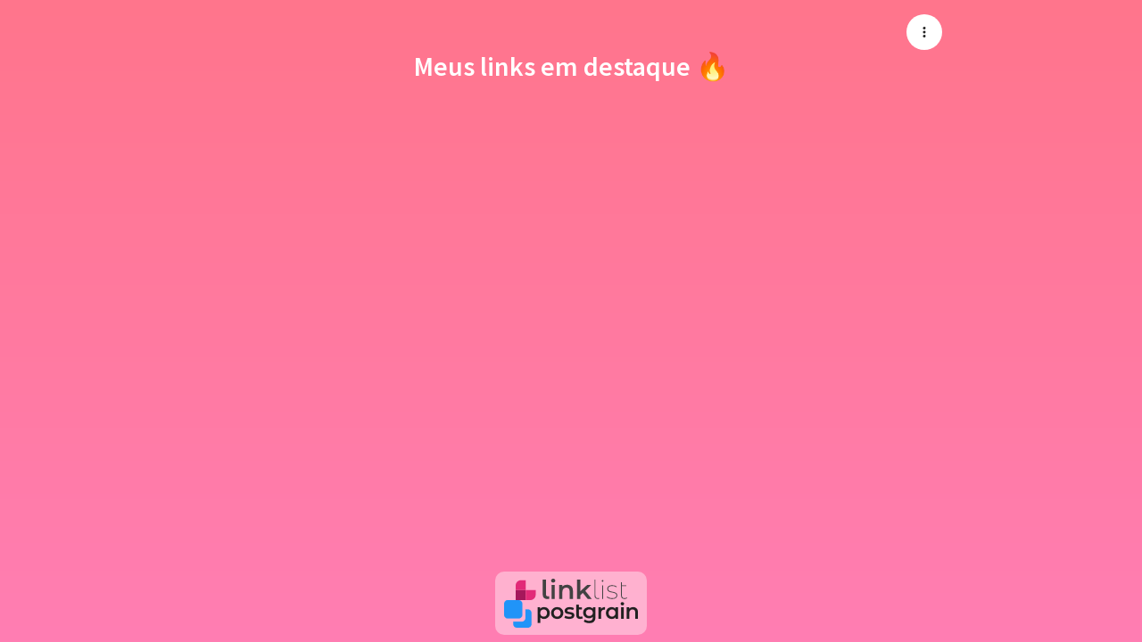

--- FILE ---
content_type: text/css
request_url: https://assets.linklist.bio/6dd452d8-7aeb-4bce-840c-b477cfb557d5/build/assets/VDialog-f0a29abf.css
body_size: 17
content:
.v-dialog{align-items:center;justify-content:center;margin:auto}.v-dialog>.v-overlay__content{display:flex;flex-direction:column;margin:24px;max-height:calc(100% - 48px);max-width:calc(100% - 48px);width:calc(100% - 48px)}.v-dialog>.v-overlay__content>.v-card,.v-dialog>.v-overlay__content>.v-sheet,.v-dialog>.v-overlay__content>form>.v-card,.v-dialog>.v-overlay__content>form>.v-sheet{--v-scrollbar-offset:0px;border-radius:4px;box-shadow:0 11px 15px -7px var(--v-shadow-key-umbra-opacity,rgba(0,0,0,.2)),0 24px 38px 3px var(--v-shadow-key-penumbra-opacity,rgba(0,0,0,.14)),0 9px 46px 8px var(--v-shadow-key-penumbra-opacity,rgba(0,0,0,.12));overflow-y:auto}.v-dialog>.v-overlay__content>.v-card,.v-dialog>.v-overlay__content>form>.v-card{display:flex;flex-direction:column}.v-dialog>.v-overlay__content>.v-card>.v-card-item,.v-dialog>.v-overlay__content>form>.v-card>.v-card-item{padding:14px 24px 0}.v-dialog>.v-overlay__content>.v-card>.v-card-item+.v-card-text,.v-dialog>.v-overlay__content>form>.v-card>.v-card-item+.v-card-text{padding-top:10px}.v-dialog>.v-overlay__content>.v-card>.v-card-text,.v-dialog>.v-overlay__content>form>.v-card>.v-card-text{font-size:inherit;letter-spacing:.03125em;line-height:inherit;padding:16px 24px 10px}.v-dialog--fullscreen{--v-scrollbar-offset:0px}.v-dialog--fullscreen>.v-overlay__content{border-radius:0;height:100%;left:0;margin:0;max-height:100%;max-width:100%;overflow-y:auto;padding:0;top:0;width:100%}.v-dialog--fullscreen>.v-overlay__content>.v-card,.v-dialog--fullscreen>.v-overlay__content>.v-sheet,.v-dialog--fullscreen>.v-overlay__content>form>.v-card,.v-dialog--fullscreen>.v-overlay__content>form>.v-sheet{border-radius:0;min-height:100%;min-width:100%}.v-dialog--scrollable>.v-overlay__content,.v-dialog--scrollable>.v-overlay__content>form{display:flex;overflow:hidden}.v-dialog--scrollable>.v-overlay__content>.v-card,.v-dialog--scrollable>.v-overlay__content>form>.v-card{display:flex;flex:1 1 100%;flex-direction:column;max-height:100%;max-width:100%}.v-dialog--scrollable>.v-overlay__content>.v-card>.v-card-text,.v-dialog--scrollable>.v-overlay__content>form>.v-card>.v-card-text{backface-visibility:hidden;overflow-y:auto}


--- FILE ---
content_type: text/javascript
request_url: https://assets.linklist.bio/6dd452d8-7aeb-4bce-840c-b477cfb557d5/build/assets/url-9ffdd269.js
body_size: 113
content:
import{O as i}from"./vuetify-9679af17.js";function s(){return new URL(window.location.href)}function f(t){return t.normalize("NFD").replace(/\p{Diacritic}/giu,"").replace(/[^a-zA-Z]/gi,"").toLowerCase()}function u(t){return!!t&&!!/^(http|https):\/\//g.test(t)}function h(t){return/^(http|https):\/\//g.test(t)||(t=`https://${t}`),t}function l(t){const e=new URL(t);return e.searchParams.set("t",new Date().getTime().toString()),e.href}function c(t,e,{keepNull:r=!1,preserveState:a=!1}={}){const n=s();n.searchParams.set(t,`${e}`),e===void 0&&n.searchParams.delete(t),!r&&e===null&&n.searchParams.delete(t),i.visit(n.href,{preserveState:a})}function p(t){c("page",t)}export{p as a,h as b,l as c,u as i,f as s,c as u};


--- FILE ---
content_type: text/javascript
request_url: https://assets.linklist.bio/6dd452d8-7aeb-4bce-840c-b477cfb557d5/build/assets/index-b7e08e10.js
body_size: 4053
content:
import{aC as d,aR as I,d as u,C,a_ as H,a$ as P,b0 as U,b1 as Q,b2 as Z,aY as w,aJ as ee,aW as v,aZ as te,aO as ne,aB as E,b as se,aP as ie,b3 as ae,at as D,b4 as oe,b5 as re,P as S,U as B,W as le,I as ue,aQ as ce,a3 as de,b6 as N,aK as fe,n as me,H as pe,b7 as ve,b8 as R,b9 as ge,ab as A,h as W,ba as he}from"./vuetify-9679af17.js";const ye=d({class:[String,Array],style:{type:[String,Array,Object],default:null}},"component");function be(e){const t=I("useRender");t.render=e}function $(e){return H(()=>{const t=[],n={};if(e.value.background)if(P(e.value.background)){if(n.backgroundColor=e.value.background,!e.value.text&&U(e.value.background)){const s=Q(e.value.background);if(s.a==null||s.a===1){const a=Z(s);n.color=a,n.caretColor=a}}}else t.push(`bg-${e.value.background}`);return e.value.text&&(P(e.value.text)?(n.color=e.value.text,n.caretColor=e.value.text):t.push(`text-${e.value.text}`)),{colorClasses:t,colorStyles:n}})}function _e(e,t){const n=u(()=>({text:C(e)?e.value:t?e[t]:null})),{colorClasses:s,colorStyles:a}=$(n);return{textColorClasses:s,textColorStyles:a}}function Ie(e,t){const n=u(()=>({background:C(e)?e.value:t?e[t]:null})),{colorClasses:s,colorStyles:a}=$(n);return{backgroundColorClasses:s,backgroundColorStyles:a}}const Ce=["x-small","small","default","large","x-large"],we=d({size:{type:[String,Number],default:"default"}},"size");function Se(e){let t=arguments.length>1&&arguments[1]!==void 0?arguments[1]:w();return H(()=>{let n,s;return ee(Ce,e.size)?n=`${t}--size-${e.size}`:e.size&&(s={width:v(e.size),height:v(e.size)}),{sizeClasses:n,sizeStyles:s}})}const xe=d({tag:{type:String,default:"div"}},"tag"),Ee=d({color:String,start:Boolean,end:Boolean,icon:te,...ye(),...we(),...xe({tag:"i"}),...ne()},"VIcon"),He=E()({name:"VIcon",props:Ee(),setup(e,t){let{attrs:n,slots:s}=t;const a=se(),{themeClasses:o}=ie(e),{iconData:i}=ae(u(()=>a.value||e.icon)),{sizeClasses:r}=Se(e),{textColorClasses:l,textColorStyles:h}=_e(D(e,"color"));return be(()=>{var m,g;const p=(m=s.default)==null?void 0:m.call(s);return p&&(a.value=(g=oe(p).filter(y=>y.type===re&&y.children&&typeof y.children=="string")[0])==null?void 0:g.children),S(i.value.component,{tag:e.tag,icon:i.value.icon,class:["v-icon","notranslate",o.value,r.value,l.value,{"v-icon--clickable":!!n.onClick,"v-icon--start":e.start,"v-icon--end":e.end},e.class],style:[r.value?void 0:{fontSize:v(e.size),height:v(e.size),width:v(e.size)},h.value,e.style],role:n.onClick?"button":void 0,"aria-hidden":!n.onClick},{default:()=>[p]})}),{}}}),De=d({height:[Number,String],maxHeight:[Number,String],maxWidth:[Number,String],minHeight:[Number,String],minWidth:[Number,String],width:[Number,String]},"dimension");function Ae(e){return{dimensionStyles:u(()=>({height:v(e.height),maxHeight:v(e.maxHeight),maxWidth:v(e.maxWidth),minHeight:v(e.minHeight),minWidth:v(e.minWidth),width:v(e.width)}))}}const Te=[null,"default","comfortable","compact"],We=d({density:{type:String,default:"default",validator:e=>Te.includes(e)}},"density");function Oe(e){let t=arguments.length>1&&arguments[1]!==void 0?arguments[1]:w();return{densityClasses:u(()=>`${t}--density-${e.density}`)}}const Fe=d({rounded:{type:[Boolean,Number,String],default:void 0}},"rounded");function Ye(e){let t=arguments.length>1&&arguments[1]!==void 0?arguments[1]:w();return{roundedClasses:u(()=>{const s=C(e)?e.value:e.rounded,a=[];if(s===!0||s==="")a.push(`${t}--rounded`);else if(typeof s=="string"||s===0)for(const o of String(s).split(" "))a.push(`rounded-${o}`);return a})}}const ke=["elevated","flat","tonal","outlined","text","plain"];function je(e,t){return S(le,null,[e&&S("span",{key:"overlay",class:`${t}__overlay`},null),S("span",{key:"underlay",class:`${t}__underlay`},null)])}const qe=d({color:String,variant:{type:String,default:"elevated",validator:e=>ke.includes(e)}},"variant");function Xe(e){let t=arguments.length>1&&arguments[1]!==void 0?arguments[1]:w();const n=u(()=>{const{variant:o}=B(e);return`${t}--variant-${o}`}),{colorClasses:s,colorStyles:a}=$(u(()=>{const{variant:o,color:i}=B(e);return{[["elevated","flat"].includes(o)?"background":"text"]:i}}));return{colorClasses:s,colorStyles:a,variantClasses:n}}const Ke=d({border:[Boolean,Number,String]},"border");function Me(e){let t=arguments.length>1&&arguments[1]!==void 0?arguments[1]:w();return{borderClasses:u(()=>{const s=C(e)?e.value:e.border,a=[];if(s===!0||s==="")a.push(`${t}--border`);else if(typeof s=="string"||s===0)for(const o of String(s).split(" "))a.push(`border-${o}`);return a})}}const Ge=d({elevation:{type:[Number,String],validator(e){const t=parseInt(e);return!isNaN(t)&&t>=0&&t<=24}}},"elevation");function Je(e){return{elevationClasses:u(()=>{const n=C(e)?e.value:e.elevation,s=[];return n==null||s.push(`elevation-${n}`),s})}}const Le=d({defaults:Object,disabled:Boolean,reset:[Number,String],root:[Boolean,String],scoped:Boolean},"VDefaultsProvider"),Ue=E(!1)({name:"VDefaultsProvider",props:Le(),setup(e,t){let{slots:n}=t;const{defaults:s,disabled:a,reset:o,root:i,scoped:r}=ue(e);return ce(s,{reset:o,root:i,scoped:r,disabled:a}),()=>{var l;return(l=n.default)==null?void 0:l.call(n)}}});function Qe(){var e,t;return(t=(e=I("useRouter"))==null?void 0:e.proxy)==null?void 0:t.$router}function Ze(e,t){const n=de("RouterLink"),s=u(()=>!!(e.href||e.to)),a=u(()=>(s==null?void 0:s.value)||N(t,"click")||N(e,"click"));if(typeof n=="string")return{isLink:s,isClickable:a,href:D(e,"href")};const o=e.to?n.useLink(e):void 0;return{isLink:s,isClickable:a,route:o==null?void 0:o.route,navigate:o==null?void 0:o.navigate,isActive:o&&u(()=>{var i,r;return e.exact?(i=o.isExactActive)==null?void 0:i.value:(r=o.isActive)==null?void 0:r.value}),href:u(()=>e.to?o==null?void 0:o.route.value.href:e.href)}}const et=d({href:String,replace:Boolean,to:[String,Object],exact:Boolean},"router");let T=!1;function tt(e,t){let n=!1,s,a;fe&&(me(()=>{window.addEventListener("popstate",o),s=e==null?void 0:e.beforeEach((i,r,l)=>{T?n?t(l):l():setTimeout(()=>n?t(l):l()),T=!0}),a=e==null?void 0:e.afterEach(()=>{T=!1})}),pe(()=>{window.removeEventListener("popstate",o),s==null||s(),a==null||a()}));function o(i){var r;(r=i.state)!=null&&r.replaced||(n=!0,setTimeout(()=>n=!1))}}const k=Symbol("rippleStop"),$e=80;function V(e,t){e.style.transform=t,e.style.webkitTransform=t}function L(e){return e.constructor.name==="TouchEvent"}function O(e){return e.constructor.name==="KeyboardEvent"}const Pe=function(e,t){var m;let n=arguments.length>2&&arguments[2]!==void 0?arguments[2]:{},s=0,a=0;if(!O(e)){const g=t.getBoundingClientRect(),y=L(e)?e.touches[e.touches.length-1]:e;s=y.clientX-g.left,a=y.clientY-g.top}let o=0,i=.3;(m=t._ripple)!=null&&m.circle?(i=.15,o=t.clientWidth/2,o=n.center?o:o+Math.sqrt((s-o)**2+(a-o)**2)/4):o=Math.sqrt(t.clientWidth**2+t.clientHeight**2)/2;const r=`${(t.clientWidth-o*2)/2}px`,l=`${(t.clientHeight-o*2)/2}px`,h=n.center?r:`${s-o}px`,p=n.center?l:`${a-o}px`;return{radius:o,scale:i,x:h,y:p,centerX:r,centerY:l}},x={show(e,t){var y;let n=arguments.length>2&&arguments[2]!==void 0?arguments[2]:{};if(!((y=t==null?void 0:t._ripple)!=null&&y.enabled))return;const s=document.createElement("span"),a=document.createElement("span");s.appendChild(a),s.className="v-ripple__container",n.class&&(s.className+=` ${n.class}`);const{radius:o,scale:i,x:r,y:l,centerX:h,centerY:p}=Pe(e,t,n),m=`${o*2}px`;a.className="v-ripple__animation",a.style.width=m,a.style.height=m,t.appendChild(s);const g=window.getComputedStyle(t);g&&g.position==="static"&&(t.style.position="relative",t.dataset.previousPosition="static"),a.classList.add("v-ripple__animation--enter"),a.classList.add("v-ripple__animation--visible"),V(a,`translate(${r}, ${l}) scale3d(${i},${i},${i})`),a.dataset.activated=String(performance.now()),setTimeout(()=>{a.classList.remove("v-ripple__animation--enter"),a.classList.add("v-ripple__animation--in"),V(a,`translate(${h}, ${p}) scale3d(1,1,1)`)},0)},hide(e){var o;if(!((o=e==null?void 0:e._ripple)!=null&&o.enabled))return;const t=e.getElementsByClassName("v-ripple__animation");if(t.length===0)return;const n=t[t.length-1];if(n.dataset.isHiding)return;n.dataset.isHiding="true";const s=performance.now()-Number(n.dataset.activated),a=Math.max(250-s,0);setTimeout(()=>{n.classList.remove("v-ripple__animation--in"),n.classList.add("v-ripple__animation--out"),setTimeout(()=>{var r;e.getElementsByClassName("v-ripple__animation").length===1&&e.dataset.previousPosition&&(e.style.position=e.dataset.previousPosition,delete e.dataset.previousPosition),((r=n.parentNode)==null?void 0:r.parentNode)===e&&e.removeChild(n.parentNode)},300)},a)}};function F(e){return typeof e>"u"||!!e}function b(e){const t={},n=e.currentTarget;if(!(!(n!=null&&n._ripple)||n._ripple.touched||e[k])){if(e[k]=!0,L(e))n._ripple.touched=!0,n._ripple.isTouch=!0;else if(n._ripple.isTouch)return;if(t.center=n._ripple.centered||O(e),n._ripple.class&&(t.class=n._ripple.class),L(e)){if(n._ripple.showTimerCommit)return;n._ripple.showTimerCommit=()=>{x.show(e,n,t)},n._ripple.showTimer=window.setTimeout(()=>{var s;(s=n==null?void 0:n._ripple)!=null&&s.showTimerCommit&&(n._ripple.showTimerCommit(),n._ripple.showTimerCommit=null)},$e)}else x.show(e,n,t)}}function z(e){e[k]=!0}function c(e){const t=e.currentTarget;if(t!=null&&t._ripple){if(window.clearTimeout(t._ripple.showTimer),e.type==="touchend"&&t._ripple.showTimerCommit){t._ripple.showTimerCommit(),t._ripple.showTimerCommit=null,t._ripple.showTimer=window.setTimeout(()=>{c(e)});return}window.setTimeout(()=>{t._ripple&&(t._ripple.touched=!1)}),x.hide(t)}}function Y(e){const t=e.currentTarget;t!=null&&t._ripple&&(t._ripple.showTimerCommit&&(t._ripple.showTimerCommit=null),window.clearTimeout(t._ripple.showTimer))}let _=!1;function j(e){!_&&(e.keyCode===R.enter||e.keyCode===R.space)&&(_=!0,b(e))}function q(e){_=!1,c(e)}function X(e){_&&(_=!1,c(e))}function K(e,t,n){const{value:s,modifiers:a}=t,o=F(s);if(o||x.hide(e),e._ripple=e._ripple??{},e._ripple.enabled=o,e._ripple.centered=a.center,e._ripple.circle=a.circle,ve(s)&&s.class&&(e._ripple.class=s.class),o&&!n){if(a.stop){e.addEventListener("touchstart",z,{passive:!0}),e.addEventListener("mousedown",z);return}e.addEventListener("touchstart",b,{passive:!0}),e.addEventListener("touchend",c,{passive:!0}),e.addEventListener("touchmove",Y,{passive:!0}),e.addEventListener("touchcancel",c),e.addEventListener("mousedown",b),e.addEventListener("mouseup",c),e.addEventListener("mouseleave",c),e.addEventListener("keydown",j),e.addEventListener("keyup",q),e.addEventListener("blur",X),e.addEventListener("dragstart",c,{passive:!0})}else!o&&n&&M(e)}function M(e){e.removeEventListener("mousedown",b),e.removeEventListener("touchstart",b),e.removeEventListener("touchend",c),e.removeEventListener("touchmove",Y),e.removeEventListener("touchcancel",c),e.removeEventListener("mouseup",c),e.removeEventListener("mouseleave",c),e.removeEventListener("keydown",j),e.removeEventListener("keyup",q),e.removeEventListener("dragstart",c),e.removeEventListener("blur",X)}function Be(e,t){K(e,t,!1)}function Ne(e){delete e._ripple,M(e)}function Re(e,t){if(t.value===t.oldValue)return;const n=F(t.oldValue);K(e,t,n)}const nt={mounted:Be,unmounted:Ne,updated:Re},Ve=d({disabled:Boolean,group:Boolean,hideOnLeave:Boolean,leaveAbsolute:Boolean,mode:String,origin:String},"transition");function f(e,t,n){return E()({name:e,props:Ve({mode:n,origin:t}),setup(s,a){let{slots:o}=a;const i={onBeforeEnter(r){s.origin&&(r.style.transformOrigin=s.origin)},onLeave(r){if(s.leaveAbsolute){const{offsetTop:l,offsetLeft:h,offsetWidth:p,offsetHeight:m}=r;r._transitionInitialStyles={position:r.style.position,top:r.style.top,left:r.style.left,width:r.style.width,height:r.style.height},r.style.position="absolute",r.style.top=`${l}px`,r.style.left=`${h}px`,r.style.width=`${p}px`,r.style.height=`${m}px`}s.hideOnLeave&&r.style.setProperty("display","none","important")},onAfterLeave(r){if(s.leaveAbsolute&&(r!=null&&r._transitionInitialStyles)){const{position:l,top:h,left:p,width:m,height:g}=r._transitionInitialStyles;delete r._transitionInitialStyles,r.style.position=l||"",r.style.top=h||"",r.style.left=p||"",r.style.width=m||"",r.style.height=g||""}}};return()=>{const r=s.group?ge:A;return W(r,{name:s.disabled?"":e,css:!s.disabled,...s.group?void 0:{mode:s.mode},...s.disabled?{}:i},o.default)}}})}function G(e,t){let n=arguments.length>2&&arguments[2]!==void 0?arguments[2]:"in-out";return E()({name:e,props:{mode:{type:String,default:n},disabled:Boolean},setup(s,a){let{slots:o}=a;return()=>W(A,{name:s.disabled?"":e,css:!s.disabled,...s.disabled?{}:t},o.default)}})}function J(){let e=arguments.length>0&&arguments[0]!==void 0?arguments[0]:"";const n=(arguments.length>1&&arguments[1]!==void 0?arguments[1]:!1)?"width":"height",s=he(`offset-${n}`);return{onBeforeEnter(i){i._parent=i.parentNode,i._initialStyle={transition:i.style.transition,overflow:i.style.overflow,[n]:i.style[n]}},onEnter(i){const r=i._initialStyle;i.style.setProperty("transition","none","important"),i.style.overflow="hidden";const l=`${i[s]}px`;i.style[n]="0",i.offsetHeight,i.style.transition=r.transition,e&&i._parent&&i._parent.classList.add(e),requestAnimationFrame(()=>{i.style[n]=l})},onAfterEnter:o,onEnterCancelled:o,onLeave(i){i._initialStyle={transition:"",overflow:i.style.overflow,[n]:i.style[n]},i.style.overflow="hidden",i.style[n]=`${i[s]}px`,i.offsetHeight,requestAnimationFrame(()=>i.style[n]="0")},onAfterLeave:a,onLeaveCancelled:a};function a(i){e&&i._parent&&i._parent.classList.remove(e),o(i)}function o(i){const r=i._initialStyle[n];i.style.overflow=i._initialStyle.overflow,r!=null&&(i.style[n]=r),delete i._initialStyle}}f("fab-transition","center center","out-in");f("dialog-bottom-transition");f("dialog-top-transition");const st=f("fade-transition"),it=f("scale-transition");f("scroll-x-transition");f("scroll-x-reverse-transition");f("scroll-y-transition");f("scroll-y-reverse-transition");f("slide-x-transition");f("slide-x-reverse-transition");const at=f("slide-y-transition");f("slide-y-reverse-transition");const ot=G("expand-transition",J()),rt=G("expand-x-transition",J("",!0));export{at as A,rt as B,it as C,st as D,nt as R,He as V,Ue as a,ye as b,We as c,Ge as d,Fe as e,xe as f,qe as g,Oe as h,Me as i,Je as j,Ye as k,we as l,Ke as m,Se as n,_e as o,Ie as p,De as q,et as r,Xe as s,Ae as t,be as u,Ze as v,je as w,ot as x,Qe as y,tt as z};


--- FILE ---
content_type: text/javascript
request_url: https://assets.linklist.bio/6dd452d8-7aeb-4bce-840c-b477cfb557d5/build/assets/use-vmodel-e61b3f59.js
body_size: -325
content:
import{af as u,ag as r}from"./vuetify-9679af17.js";const d=(...p)=>{const s=u().proxy.$props,o={};for(const e of p)if(typeof e=="string")o[e]=r(s,e,void 0,{eventName:`update:${e}`,passive:!0});else{const[t,n=t,a=`update:${t}`,i={}]=e;o[t]=r(s,n,void 0,{eventName:a,passive:!0,...i})}return o};export{d as _};


--- FILE ---
content_type: text/javascript
request_url: https://assets.linklist.bio/6dd452d8-7aeb-4bce-840c-b477cfb557d5/build/assets/useBiolinkPage-43fc63e2.js
body_size: 35
content:
import{d as a,au as g,av as f,aw as d}from"./vuetify-9679af17.js";import{l as k}from"./useLinkFonts-20aa4557.js";import{i as b,f as m}from"./file-a13cf433.js";const _=s=>{const e=a(()=>g(s)),u=f(async()=>{if(!e.value.settings)return{};switch(e.value.settings.background_type){case"image":let t=e.value.settings.background;return t?(b(t)&&(t=await m(t)),{"background-image":`url('${t}')`}):{background:"#fffffff0"};case"gradient":if(typeof e.value.settings.background=="object"&&"color_one"in e.value.settings.background){const{color_one:n,color_two:l}=e.value.settings.background;return{"background-image":`linear-gradient(135deg, ${n} 10%, ${l} 100%)`}}return{};case"color":return{background:e.value.settings.background};default:return{}}}),o=a(()=>{var t;return((t=e.value.settings)==null?void 0:t.background_type)==="preset"?`link-body-background-${e.value.settings.background}`:""}),r=a(()=>{var t,n;if((n=(t=e.value)==null?void 0:t.settings)!=null&&n.font_family)return k[e.value.settings.font_family].style}),c=a(()=>{var t;return{color:(t=e.value.settings)==null?void 0:t.text_color}}),i=d(()=>[o.value,r.value?"custom-font":""]);return{biolink:e,backgroundClass:o,backgroundStyle:u,textStyle:c,wrapperClasses:i,customFont:r}};export{_ as u};


--- FILE ---
content_type: text/javascript
request_url: https://assets.linklist.bio/6dd452d8-7aeb-4bce-840c-b477cfb557d5/build/assets/createSimpleFunctional-13d8762a.js
body_size: -252
content:
import{b as l}from"./index-b7e08e10.js";import{aB as g,bn as i,ba as s,h as c}from"./vuetify-9679af17.js";function d(a){let r=arguments.length>1&&arguments[1]!==void 0?arguments[1]:"div",m=arguments.length>2?arguments[2]:void 0;return g()({name:m??i(s(a.replace(/__/g,"-"))),props:{tag:{type:String,default:r},...l()},setup(e,u){let{slots:t}=u;return()=>{var n;return c(e.tag,{class:[a,e.class],style:e.style},(n=t.default)==null?void 0:n.call(t))}}})}export{d as c};


--- FILE ---
content_type: text/javascript
request_url: https://assets.linklist.bio/6dd452d8-7aeb-4bce-840c-b477cfb557d5/build/assets/VList-367a2c0d.js
body_size: 2395
content:
import{bc as Q,aC as k,aZ as B,aB as x,at as v,d as b,P as u,ak as U,bd as W,u as D,aS as Z,be as y,bf as G,aO as z,aP as J,aQ as X,s as Y,b as ee,aH as te}from"./vuetify-9679af17.js";import{b as F,f as T,u as w,a as ae,x as ne,o as se,m as ie,c as re,q as le,d as oe,e as ue,g as ce,p as de,i as ve,h as fe,t as me,j as ye,k as be}from"./index-b7e08e10.js";import{u as ge,a as Ce,b as pe,c as $,V as _,m as he,d as Ve}from"./VListItem-e4903389.js";import{u as Pe}from"./ssrBoot-a0e2f6d0.js";import{M as ke}from"./VImg-ea406c26.js";import{V as Se}from"./VDivider-29b281c4.js";const Ie=Q({name:"VListGroupActivator",setup(e,a){let{slots:t}=a;return ge(),()=>{var i;return(i=t.default)==null?void 0:i.call(t)}}}),Le=k({activeColor:String,baseColor:String,color:String,collapseIcon:{type:B,default:"$collapse"},expandIcon:{type:B,default:"$expand"},prependIcon:B,appendIcon:B,fluid:Boolean,subgroup:Boolean,title:String,value:null,...F(),...T()},"VListGroup"),j=x()({name:"VListGroup",props:Le(),setup(e,a){let{slots:t}=a;const{isOpen:i,open:o,id:r}=Ce(v(e,"value"),!0),s=b(()=>`v-list-group--id-${String(r.value)}`),n=pe(),{isBooted:g}=Pe();function f(m){o(!i.value,m)}const C=b(()=>({onClick:f,class:"v-list-group__header",id:s.value})),p=b(()=>i.value?e.collapseIcon:e.expandIcon),S=b(()=>({VListItem:{active:i.value,activeColor:e.activeColor,baseColor:e.baseColor,color:e.color,prependIcon:e.prependIcon||e.subgroup&&p.value,appendIcon:e.appendIcon||!e.subgroup&&p.value,title:e.title,value:e.value}}));return w(()=>u(e.tag,{class:["v-list-group",{"v-list-group--prepend":n==null?void 0:n.hasPrepend.value,"v-list-group--fluid":e.fluid,"v-list-group--subgroup":e.subgroup,"v-list-group--open":i.value},e.class],style:e.style},{default:()=>[t.activator&&u(ae,{defaults:S.value},{default:()=>[u(Ie,null,{default:()=>[t.activator({props:C.value,isOpen:i.value})]})]}),u(ke,{transition:{component:ne},disabled:!g.value},{default:()=>{var m;return[U(u("div",{class:"v-list-group__items",role:"group","aria-labelledby":s.value},[(m=t.default)==null?void 0:m.call(t)]),[[W,i.value]])]}})]})),{}}}),Be=k({color:String,inset:Boolean,sticky:Boolean,title:String,...F(),...T()},"VListSubheader"),xe=x()({name:"VListSubheader",props:Be(),setup(e,a){let{slots:t}=a;const{textColorClasses:i,textColorStyles:o}=se(v(e,"color"));return w(()=>{const r=!!(t.default||e.title);return u(e.tag,{class:["v-list-subheader",{"v-list-subheader--inset":e.inset,"v-list-subheader--sticky":e.sticky},i.value,e.class],style:[{textColorStyles:o},e.style]},{default:()=>{var s;return[r&&u("div",{class:"v-list-subheader__text"},[((s=t.default)==null?void 0:s.call(t))??e.title])]}})}),{}}}),Ae=k({items:Array,returnObject:Boolean},"VListChildren"),N=x()({name:"VListChildren",props:Ae(),setup(e,a){let{slots:t}=a;return $(),()=>{var i,o;return((i=t.default)==null?void 0:i.call(t))??((o=e.items)==null?void 0:o.map(r=>{var m,I;let{children:s,props:n,type:g,raw:f}=r;if(g==="divider")return((m=t.divider)==null?void 0:m.call(t,{props:n}))??u(Se,n,null);if(g==="subheader")return((I=t.subheader)==null?void 0:I.call(t,{props:n}))??u(xe,n,null);const C={subtitle:t.subtitle?c=>{var l;return(l=t.subtitle)==null?void 0:l.call(t,{...c,item:f})}:void 0,prepend:t.prepend?c=>{var l;return(l=t.prepend)==null?void 0:l.call(t,{...c,item:f})}:void 0,append:t.append?c=>{var l;return(l=t.append)==null?void 0:l.call(t,{...c,item:f})}:void 0,title:t.title?c=>{var l;return(l=t.title)==null?void 0:l.call(t,{...c,item:f})}:void 0},[p,S]=j.filterProps(n);return s?u(j,D({value:n==null?void 0:n.value},p),{activator:c=>{let{props:l}=c;const V={...n,...l,value:e.returnObject?f:n.value};return t.header?t.header({props:V}):u(_,V,C)},default:()=>u(N,{items:s},t)}):t.item?t.item({props:n}):u(_,D(n,{value:e.returnObject?f:n.value}),C)}))}}}),Fe=k({items:{type:Array,default:()=>[]},itemTitle:{type:[String,Array,Function],default:"title"},itemValue:{type:[String,Array,Function],default:"value"},itemChildren:{type:[Boolean,String,Array,Function],default:"children"},itemProps:{type:[Boolean,String,Array,Function],default:"props"},returnObject:Boolean,valueComparator:{type:Function,default:Z}},"list-items");function A(e,a){const t=y(a,e.itemTitle,a),i=y(a,e.itemValue,t),o=y(a,e.itemChildren),r=e.itemProps===!0?typeof a=="object"&&a!=null&&!Array.isArray(a)?"children"in a?G(a,["children"])[1]:a:void 0:y(a,e.itemProps),s={title:t,value:i,...r};return{title:String(s.title??""),value:s.value,props:s,children:Array.isArray(o)?R(e,o):void 0,raw:a}}function R(e,a){const t=[];for(const i of a)t.push(A(e,i));return t}function Ee(e){const a=b(()=>R(e,e.items)),t=b(()=>a.value.some(r=>r.value===null));function i(r){return t.value||(r=r.filter(s=>s!==null)),r.map(s=>e.returnObject&&typeof s=="string"?A(e,s):a.value.find(n=>e.valueComparator(s,n.value))||A(e,s))}function o(r){return e.returnObject?r.map(s=>{let{raw:n}=s;return n}):r.map(s=>{let{value:n}=s;return n})}return{items:a,transformIn:i,transformOut:o}}function Te(e){return typeof e=="string"||typeof e=="number"||typeof e=="boolean"}function we(e,a){const t=y(a,e.itemType,"item"),i=Te(a)?a:y(a,e.itemTitle),o=y(a,e.itemValue,void 0),r=y(a,e.itemChildren),s=e.itemProps===!0?G(a,["children"])[1]:y(a,e.itemProps),n={title:i,value:o,...s};return{type:t,title:n.title,value:n.value,props:n,children:t==="item"&&r?E(e,r):void 0,raw:a}}function E(e,a){const t=[];for(const i of a)t.push(we(e,i));return t}function Oe(e){return{items:b(()=>E(e,e.items))}}const De=k({baseColor:String,activeColor:String,activeClass:String,bgColor:String,disabled:Boolean,lines:{type:[Boolean,String],default:"one"},nav:Boolean,...he({selectStrategy:"single-leaf",openStrategy:"list"}),...ie(),...F(),...re(),...le(),...oe(),itemType:{type:String,default:"type"},...Fe(),...ue(),...T(),...z(),...ce({variant:"text"})},"VList"),qe=x()({name:"VList",props:De(),emits:{"update:selected":e=>!0,"update:opened":e=>!0,"click:open":e=>!0,"click:select":e=>!0},setup(e,a){let{slots:t}=a;const{items:i}=Oe(e),{themeClasses:o}=J(e),{backgroundColorClasses:r,backgroundColorStyles:s}=de(v(e,"bgColor")),{borderClasses:n}=ve(e),{densityClasses:g}=fe(e),{dimensionStyles:f}=me(e),{elevationClasses:C}=ye(e),{roundedClasses:p}=be(e),{open:S,select:m}=Ve(e),I=b(()=>e.lines?`v-list--${e.lines}-line`:void 0),c=v(e,"activeColor"),l=v(e,"baseColor"),V=v(e,"color");$(),X({VListGroup:{activeColor:c,baseColor:l,color:V},VListItem:{activeClass:v(e,"activeClass"),activeColor:c,baseColor:l,color:V,density:v(e,"density"),disabled:v(e,"disabled"),lines:v(e,"lines"),nav:v(e,"nav"),variant:v(e,"variant")}});const L=Y(!1),P=ee();function q(d){L.value=!0}function H(d){L.value=!1}function K(d){var O;!L.value&&!(d.relatedTarget&&((O=P.value)!=null&&O.contains(d.relatedTarget)))&&h()}function M(d){if(P.value){if(d.key==="ArrowDown")h("next");else if(d.key==="ArrowUp")h("prev");else if(d.key==="Home")h("first");else if(d.key==="End")h("last");else return;d.preventDefault()}}function h(d){if(P.value)return te(P.value,d)}return w(()=>u(e.tag,{ref:P,class:["v-list",{"v-list--disabled":e.disabled,"v-list--nav":e.nav},o.value,r.value,n.value,g.value,C.value,I.value,p.value,e.class],style:[s.value,f.value,e.style],tabindex:e.disabled||L.value?-1:0,role:"listbox","aria-activedescendant":void 0,onFocusin:q,onFocusout:H,onFocus:K,onKeydown:M},{default:()=>[u(N,{items:i.value,returnObject:e.returnObject},t)]})),{open:S,select:m,focus:h}}});export{qe as V,xe as a,j as b,Fe as m,Ee as u};
